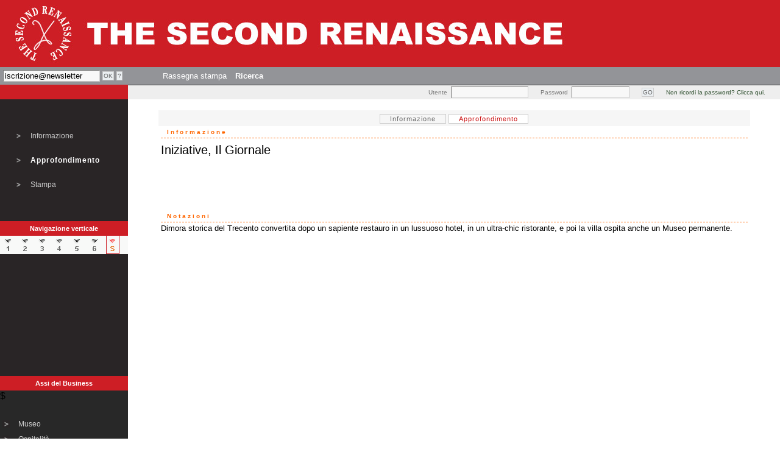

--- FILE ---
content_type: text/html
request_url: http://www.thesecondrenaissance.com/approfondimento.php?id_stringa=38836
body_size: 5009
content:



<!-- header -->
<!DOCTYPE HTML PUBLIC "-//W3C//DTD HTML 4.01 Transitional//EN" "http://www.w3.org/TR/html4/loose.dtd">
<html>
<head>
<title>The Second Renaissance</title>
<meta http-equiv="Content-Type" content="text/html; charset=iso-8859-1">
<meta name="author" content="Mario Protto (PHP, MySQL, coordinamento) / Giovanni Vercellotti (PHP, MySQL) / Marcello Bonariva (HTML, CSS) / Alessio Troyli, Stefano Pietra (Flash)">
<meta name="copyright" content="(c)2004-2005 The Second Renaissance">
<meta name="description" content="">
<meta name="keywords" content="">
<meta name="distribution" content="public">
<meta name="Reply-to" content="info@thesecondrenaissance.com">
<meta name="MSSmartTagsPreventParsing" content="TRUE">
<!-- Robots -->
<meta name="robots" content="all">
<meta name="revisit-after" content="3 days">
<link href="css/stilnovo.css" rel="stylesheet" type="text/css">
<script src="http://www.google-analytics.com/urchin.js" type="text/javascript">
</script>
<script type="text/javascript">
_uacct="UA-181661-1";
urchinTracker();
</script>

<script type="text/javascript" src="jscripts/swfobject.js"></script>
<script language="JavaScript" type="text/JavaScript">

</script>
<script language="JavaScript" src="http://www.google-analytics.com/urchin.js" type="text/javascript">
</script>
<script type="text/javascript">
_uacct = "UA-181661-1";
urchinTracker();
</script>
<script language="JavaScript" type="text/javascript">
<!--
function MM_preloadImages() { //v3.0
  var d=document; if(d.images){ if(!d.MM_p) d.MM_p=new Array();
    var i,j=d.MM_p.length,a=MM_preloadImages.arguments; for(i=0; i<a.length; i++)
    if (a[i].indexOf("#")!=0){ d.MM_p[j]=new Image; d.MM_p[j++].src=a[i];}}
}

function MM_swapImgRestore() { //v3.0
  var i,x,a=document.MM_sr; for(i=0;a&&i<a.length&&(x=a[i])&&x.oSrc;i++) x.src=x.oSrc;
}

function MM_findObj(n, d) { //v4.01
  var p,i,x;  if(!d) d=document; if((p=n.indexOf("?"))>0&&parent.frames.length) {
    d=parent.frames[n.substring(p+1)].document; n=n.substring(0,p);}
  if(!(x=d[n])&&d.all) x=d.all[n]; for (i=0;!x&&i<d.forms.length;i++) x=d.forms[i][n];
  for(i=0;!x&&d.layers&&i<d.layers.length;i++) x=MM_findObj(n,d.layers[i].document);
  if(!x && d.getElementById) x=d.getElementById(n); return x;
}

function MM_swapImage() { //v3.0
  var i,j=0,x,a=MM_swapImage.arguments; document.MM_sr=new Array; for(i=0;i<(a.length-2);i+=3)
   if ((x=MM_findObj(a[i]))!=null){document.MM_sr[j++]=x; if(!x.oSrc) x.oSrc=x.src; x.src=a[i+2];}
}

function belLink(nome, testo)
{
 nome.title=testo;
 //window.status=testo;
}
-->
</script>

<script language="JavaScript" type="text/JavaScript">
<!--
var status = 0;

function mostra(campo)
{
	var relazione_aperto = document.getElementById(campo + "_aperto") ;
	var relazione_chiuso = document.getElementById(campo + "_chiuso") ;

	if (relazione_aperto.style.display == 'none')
	{
		relazione_aperto.style.display ='block';
		relazione_chiuso.style.display ='none';
	}
	else
	{
		relazione_aperto.style.display ='none';
		relazione_chiuso.style.display ='block';
	}
}

function monografica(id)
{
 window.open('flash/monografica/index.php?id_artista='+id,'Monografica','width=660,height=520,scrollbars=auto,menubar=no');
}

function mostra_flash(id)
{
 window.open('flash/mostra/index.php?id_mostra='+id+'&locandina=&nomeMostra=','Mostra','width=660,height=520,scrollbars=auto,menubar=no');
}

-->
</script>

</head>
<body><table width="100%" border="0" cellpadding="0" cellspacing="0" style="height:100%">
<tr>
	<td height="110" valign="top" id="sfondorosso">
		<a href="index.php"><img src="img/header.jpg" alt="The Second Renaissance" border="0"/></a>
	</td>
  </tr>
<!-- fine header -->

  <tr>
	<td height="18" valign="top" id="sfondogrigio">
<!-- menu -->
<script language="JavaScript" type="text/javascript">
  function openGuidaNews() {
  	window.open('popup_guida_newsletter.php','Guida_Newsletter','width=400,height=200,scrollbars=auto,menubar=no');
  }
</script>
<table border="0" cellpadding="5" cellspacing="0">
  <tr>
    <td width=100><form action="http://www.thesecondrenaissance.com/cgi-bin/newsletter/mail.cgi" method="post" name="frmnews" class="xform">
        <input type="hidden" name="list" value="tsr">
        <input type="hidden" name="flavor" value="subscribe">
        <table border="0" cellspacing="0" cellpadding="0">
          <tr>
            <td><input name="email" type="text" class="campotext" value="iscrizione@newsletter" id="email" size="18" maxlength="75" onFocus="this.style.backgroundImage='none'" onBlur="this.style.backgroundImage='url(img/fondi/box-header.gif)'"></td>
            <td width="20">&nbsp;</td>
            <td width="20"><input type="submit" class="buttonform" value="OK" onMouseOver="this.style.backgroundColor='#ffffff'" onMouseOut="this.style.backgroundColor='#ebefe2'"></td>
            <td width="20">&nbsp;</td>
            <td width="20"><input type="button" class="buttonform" value="?" onMouseOver="this.style.backgroundColor='#ffffff'" onMouseOut="this.style.backgroundColor='#ebefe2'" onCLick="openGuidaNews();"></td>
            <td class="10px-interlinea">&nbsp;</td>
          </tr>
        </table>
      </form></td>
    <td width="40">&nbsp;</td>
    <!--     <td nowrap class="bordotext"><a href="chi_siamo.php" onMouseOver="belLink(this, 'Presentazione');return true" onMouseOut="belLink(this, '');return true">
      Chi siamo      </a></td>
     -->
        <td nowrap class="bordotext"><a href="rassegna_stampa.php" onMouseOver="belLink(this, 'Echi di stampa');return true" onMouseOut="belLink(this, '');return true">
      Rassegna stampa      </a></td>
       <!--     <td class="bordotext"><a href="rassegna.php" onMouseOver="belLink(this, 'News Magazine. Notizie, articoli, dibattiti e contributi degli autori del secondo rinascimento');return true" onMouseOut="belLink(this, '');return true">
      Contributi      </a></td>
    -->
    <!--    <td class="bordotext"><a href="contatti.php" onMouseOver="belLink(this, 'Contatta la redazione');return true" onMouseOut="belLink(this, '');return true">
      Contatti      </a></td>
            <td class="bordotext"><a href="registrazione.php" onMouseOver="belLink(this, 'Registrazione');return true" onMouseOut="belLink(this, '');return true">Registrazione</a></td>
    -->
        <td class="bordotext"><a href="ricerca.php" onMouseOver="belLink(this, 'Strumenti di ricerca');return true" onMouseOut="belLink(this, '');return true"><strong>Ricerca</strong></a></td>
        <!--    <td nowrap class="bordotext"><a href="lavora_con_noi.php" onMouseOver="belLink(this, 'Offerte di lavoro');return true" onMouseOut="belLink(this, '');return true">
      Lavora con noi      </a></td>
    -->
  </tr>
</table>
<!-- fine menu -->
	</td>
  </tr>
  <tr>
    <td valign="top" >
      <table width="100%" border="0" cellpadding="0" cellspacing="0">
        <tr>
          <td width="210" height="24" align="center" valign="middle" class="12px-interlinea" id="sfondorosso">
		   <span id="fontbianco">&nbsp;</span>
		  </td>
          <td align="right" style="background:#eee; border-top:solid 1px #333">
<!-- login -->
<script language=javascript>
function openReminder()
{
 window.open('popup_reminder.php','Reminder','width=300,height=150,scrollbars=no,menubar=no');
}
</script>
<form action="" method="post" name="login" class="xform">
  <table border="0" cellspacing="0" cellpadding="0">
    <tr>
      <td class="corpo10px-interlinea" NOWRAP><font color="red">&nbsp;</font></td>
      <td align="right" class="corpo10px-interlinea" style="color:#777">Utente</td>
      <td width="6">&nbsp;</td>
      <td> <input name="username" type="text" class="campotext" id="username" size="14" maxlength="75" onFocus="this.style.backgroundImage='none'" onBlur="this.style.backgroundImage='url(img/fondi/box-header.gif)'"></td>
      <td width="20" class="10px-interlinea">&nbsp;</td>
      <td align="right" class="corpo10px-interlinea" style="color:#777">Password</td>
      <td width="6" class="10px-interlinea">&nbsp;</td>
      <td> <input name="password" type="password" class="campotext" id="password" size="10" maxlength="25" onFocus="this.style.backgroundImage='none'" onBlur="this.style.backgroundImage='url(img/fondi/box-header.gif)'"></td>
      <td width="20">&nbsp;</td>
      <td width="20"><input name="Submit2" type="submit" class="buttonform" value="GO" onMouseOver="this.style.backgroundColor='#ffffff'" onMouseOut="this.style.backgroundColor='#ebefe2'"></td>
      <td width="20">&nbsp;</td>
      <td class="corpo10px-interlinea"><a href="javascript:openReminder()" onMouseOver="belLink(this, 'Non ricordi la password? Clicca qui.');return true" onMouseOut="belLink(this, '');return true">Non ricordi la password? Clicca qui.</a></td>
      <td width="20" class="10px-interlinea">&nbsp;</td>
      <td class="10px-interlinea">&nbsp;</td>
    </tr>
  </table>
</form>
<!-- fine login -->		  </td>
        </tr>
        <tr>
          <td width="210" align="center" valign="top" >
            <table width="100%" border="0" cellspacing="0" cellpadding="0">
              <tr>
                <td height="200" align="center" valign="top" id="sfondonero">
<!-- menu interno -->
<script language=javascript>
function printDett()
{
 myx = 800;
 myy = 600;
 window.open('stampa_dettaglio.php?id_stringa=38836','Stampa_38836','width='+myx+',height='+myy+',scrollbars=yes,menubar=no');
}
</script>  

<table width="170" noborder cellpadding="0" cellspacing="0" style="height:200px">
  <tr>
    <td width="20">&nbsp;</td>
	<td width="10">&nbsp;</td>
	<td>&nbsp;</td>
  </tr>
  <tr>
    <td align="center"><img src="img/gif/arrow-off.gif" name="relazione" width="12" height="12" id="informazione"></td>
	<td>&nbsp;</td>
    <td class="whitemenu">
	  <a href="dettaglio.php?id_stringa=38836" onMouseOver="MM_swapImage('informazione','','img/gif/arrow-on.gif',1);belLink(this, 'pagina riassuntiva dei contenuti');return true" onMouseOut="MM_swapImgRestore();belLink(this, '');return true">Informazione</a>
    </td>
		  
  </tr>
  <tr>
    <td align="center"><img src="img/gif/arrow-off.gif" name="selezione" width="12" height="12" id="approfondimento"></td>
    <td>&nbsp;</td>
    <td class="whitemenu-sel">Approfondimento</td>
					  
  </tr>
<!--
  <tr>
    <td align="center"><img src="img/gif/arrow-off.gif" name="guida" width="12" height="12" id="guida"></td>
	<td>&nbsp;</td>
	<td class="whitemenu"><a href="#" onMouseOver="MM_swapImage('guida','','img/gif/arrow-on.gif',1);belLink(this, '');return true" onMouseOut="MM_swapImgRestore();belLink(this, '');return true">Guida</a></td>
  </tr>
-->
  <tr>
    <td align="center"><img src="img/gif/arrow-off.gif" name="stampa_pagina" width="12" height="12" id="stampa_pagina"></td>
	<td>&nbsp;</td>
	<td class="whitemenu"><a href="#" onMouseOver="MM_swapImage('stampa_pagina','','img/gif/arrow-on.gif',1);belLink(this, 'Stampa della pagina corrente');return true" onMouseOut="MM_swapImgRestore();belLink(this, '');return true" onClick="printDett()">Stampa</a></td>
  </tr>
  <tr>
    <td align="center">&nbsp;</td>
	<td>&nbsp;</td>
	<td>&nbsp;</td>
  </tr>
</table>

<!-- fine menu interno-->
                </td>
              </tr>
              <tr>
                <td height="24" align="center" valign="middle" class="12px-interlinea" id="sfondorosso">
                  <span id="fontbianco">Navigazione verticale</span>
                </td>
              </tr>
              <tr>
                <td valign="middle" style="background:#F8F9F8">
<!-- ascensore -->
            <table width="95%" border="0" cellspacing="0" cellpadding="0">
              <tr align="center" >
                <td width="27" valign="middle">
 
                  <a href="dettaglio.php?id_stringa=23635&livello=competenza" onMouseOut="MM_swapImgRestore();belLink(this, '');return true" onMouseOver="MM_swapImage('Image191','','img/buttons/level/1_on.gif',1);belLink(this, 'Livello  1');return true"><img src="img/buttons/level/1_off.gif" name="Image191" width="20" height="29" border="0" id="Image191"></a>
 
                </td>
                <td width="27" valign="middle">
 
                  <a href="dettaglio.php?id_stringa=23636&livello=coordinamento" onMouseOut="MM_swapImgRestore();belLink(this, '');return true" onMouseOver="MM_swapImage('Image181','','img/buttons/level/2_on.gif',1);belLink(this, 'Livello  2');return true"><img src="img/buttons/level/2_off.gif" name="Image181" width="20" height="29" border="0" id="Image181"></a></td>
 
                </td>
                <td width="27" valign="middle">
 
                  <a href="dettaglio.php?id_stringa=23664&livello=coll4" onMouseOut="MM_swapImgRestore();belLink(this, '');return true" onMouseOver="MM_swapImage('Image171','','img/buttons/level/3_on.gif',1);belLink(this, 'Livello  3');return true"><img src="img/buttons/level/3_off.gif" name="Image171" width="20" height="29" border="0" id="Image171"></a></td>
 
                </td>
				<td width="27" valign="middle">
                  <a href="dettaglio.php?id_stringa=23783&livello=coll3" onMouseOut="MM_swapImgRestore();belLink(this, '');return true" onMouseOver="MM_swapImage('Image161','','img/buttons/level/4_on.gif',1);belLink(this, 'Livello  4');return true"><img src="img/buttons/level/4_off.gif" name="Image161" width="20" height="29" border="0" id="Image161"></a><!--</td>-->
 
                </td>
                <td width="27" valign="middle">
 
                  <a href="dettaglio.php?id_stringa=24609&livello=coll2" onMouseOut="MM_swapImgRestore();belLink(this, '');return true" onMouseOver="MM_swapImage('Image151','','img/buttons/level/5_on.gif',1);belLink(this, 'Livello  5');return true"><img src="img/buttons/level/5_off.gif" name="Image151" width="20" height="29" border="0" id="Image151"></a><!-- </td>  -->
 
                </td>
                <td width="27" valign="middle">
 
                  <a href="dettaglio.php?id_stringa=37493&livello=coll1" onMouseOut="MM_swapImgRestore();belLink(this, '');return true" onMouseOver="MM_swapImage('Image141','','img/buttons/level/6_on.gif',1);belLink(this, 'Livello  6');return true"><img src="img/buttons/level/6_off.gif" name="Image141" width="20" height="29" border="0" id="Image141"></a> <!-- </td>  -->
 
                </td>
                <td width="27" valign="middle">
                  <img src="img/buttons/level/s_on.gif" width="20" height="29" class="bordoActiveLevel">
 
                </td>
              </tr>
            </table>
<!-- fine ascensore -->
                </td>
              </tr>
              <tr>
                <td height="200" align="center" valign="top" id="sfondonero">
<!-- menu interno -->

  <tr>

    <td width="210" height="24" align="center" valign="middle" class="12px-interlinea" id="sfondorosso">

      <a name="#assi" title="Seleziona l'asse"><span id="fontbianco">Assi del Business</span></a>

    </td>

  </tr>


  <tr>

    <td width="210" bgcolor="#282828">

      <table width="170" border="0" cellpadding="0" cellspacing="0" style="height:200px">

        <tr>

          <td width="20">&nbsp;</td>

          <td width="10">&nbsp;</td>

          <td>&nbsp;</td>

        </tr>

        <tr>

          <td align="center"><img src="img/gif/arrow-off.gif" name="Museo" width="12" height="12" id="Museo"></td>

          <td>&nbsp;</td>

          <td class="whitemenu"><a href="museo.php" onMouseOver="MM_swapImage('Museo','','img/gif/arrow-on.gif',1);belLink(this, 'Museo');return true" onMouseOut="MM_swapImgRestore();belLink(this, '');return true">Museo</a></td>

        </tr>

        <tr>

          <td align="center"><img src="img/gif/arrow-off.gif" name="Ospitalità" width="12" height="12" id="Ospitalita"></td>

          <td>&nbsp;</td>

          <td class="whitemenu"><a href="dettaglio.php?id_stringa=23761" onMouseOver="MM_swapImage('Ospitalita','','img/gif/arrow-on.gif',1);belLink(this, 'Ospitalit&agrave;');return true" onMouseOut="MM_swapImgRestore();belLink(this, '');return true">Ospitalit&agrave;</a></td>

        </tr>

        <tr>

          <td align="center"><img src="img/gif/arrow-off.gif" name="Editoria" width="12" height="12" id="Editoria"></td>

          <td>&nbsp;</td>

          <td class="whitemenu"><a href="assi.php?id_asse=23671&livello=coll3" onMouseOver="MM_swapImage('Editoria','','img/gif/arrow-on.gif',1);belLink(this, 'Edizioni Spirali');return true" onMouseOut="MM_swapImgRestore();belLink(this, '');return true">Edizioni Spirali</a></td>

        </tr>

        <tr>

          <td align="center"><img src="img/gif/arrow-off.gif" name="Arte" width="12" height="12" id="Arte"></td>

          <td>&nbsp;</td>

 		  	  <td class="whitemenu"><a href="arte_in_evidenza.php" onMouseOver="MM_swapImage('Arte','','img/gif/arrow-on.gif',1);belLink(this, 'Musei gallerie collezioni');return true" onMouseOut="MM_swapImgRestore();belLink(this, '');return true">Arte</a></td>

$        </tr>

        <tr>

          <td align="center"><img src="img/gif/arrow-off.gif" name="Eventi" width="12" height="12" id="Eventi"></td>

          <td>&nbsp;</td>

			    <td class="whitemenu"><a href="eventi_in_evidenza.php" onMouseOver="MM_swapImage('Eventi','','img/gif/arrow-on.gif',1);belLink(this, 'Tutti gli avvenimenti, dal 2003 a oggi');return true" onMouseOut="MM_swapImgRestore();belLink(this, '');return true">Attivit&agrave;</a></td>

        </tr>

        <!--<tr>

          <td align="center"><img src="img/gif/arrow-off.gif" name="Universita" width="12" height="12" id="Universita"></td>

          <td>&nbsp;</td>

          <td class="whitemenu"><a target="_blank" href="http://www.ilsecondorinascimento.com/uni/index.htm" onMouseOver="MM_swapImage('Universita','','img/gif/arrow-on.gif',1);belLink(this, 'Universit&agrave;');return true" onMouseOut="MM_swapImgRestore();belLink(this, '');return true">Universit&agrave;</a></td>

        </tr>-->

        <tr>

          <td align="center"><img src="img/gif/arrow-off.gif" name="Negozio On Line" width="12" height="12" id="Negozio On Line"></td>

          <td>&nbsp;</td>

          <td class="whitemenu"><a href="http://www.spirali.com" target="_blank" onMouseOver="MM_swapImage('Acquista online','','img/gif/arrow-on.gif',1);belLink(this, 'Acquista online');return true" onMouseOut="MM_swapImgRestore();belLink(this, '');return true">Acquista online</a></td>

        </tr>

        <tr>

          <td align="center">&nbsp;</td>

          <td>&nbsp;</td>

          <td>&nbsp;</td>

        </tr>

      </table>

    </td>

   </tr>





<!-- fine menu interno -->
                </td>
              </tr>
              <tr>
                <td align="center" id="sfondorosso" height="24">
                  <span id="fontbianco">Pagine visitate</span>
                </td>
              </tr>
              <tr>
                <td valign="top"  class="corpo12px-interlinea" style="background:#F8F9F8">
<!-- inizio history -->
&nbsp;<a onMouseOver="belLink(this, 'Dettagli'); return true;" onMouseOut="belLink(this, '');return true;" href="dettaglio.php?id_stringa=38836&id_coll=262">Iniziative, Il Giornale</a><br><br>




<!-- fine history -->
                </td>
              </tr>
            </table>
          </td>
          <td valign="top" colspan="2">
            <table width="100%" border="0" cellspacing="0" cellpadding="0">
              <tr>
                <td align="center" valign="top">
                  <br/>
<!-- inizio informazione -->



<!-- informazione -->


<form name="addProdotto" method=post>

	<input type="hidden" name="do_ecomm" value="addProdotto">

	<input type="hidden" name="id_stringa" value="38836">

	<input type="hidden" name="quantita" value="1">

</form>

<center>

    <div id="menuInfApp"> <a href="dettaglio.php?id_stringa=38836&livello=informazione" onMouseOver="MM_swapImage('informazione','','img/gif/arrow-on.gif',1);belLink(this, 'pagina riassuntiva dei contenuti');return true" onMouseOut="MM_swapImgRestore();belLink(this, '');return true">Informazione</a>&nbsp;<span id="active">Approfondimento</span></div>

</center>

    

    <table width="90%" border="0" cellspacing="0" cellpadding="0">

      <tr>

        <td class="header-int">Informazione</td>

      </tr>

      <tr>

        <td height="8"><img src="img/gif/spacer1x1.gif" width="1" height="1"></td>

      </tr>

      <tr>

        <!-- <td class="corpo12px-interlinea">-->
	   <td style="font-size: 20px;">

          
          Iniziative, Il Giornale<br />
		<span style="font-size: 12px;"></span>

          <!--<br/>

          14-04-2006-->

          <br/><br/>

          
          &nbsp;&nbsp;

                    
          
        </td>

      </tr>

      <tr>

        <td class="12px-interlinea">&nbsp;</td>

      </tr>

    </table>



    <a name="dett"></a>

<!-- testo -->

  <table width="90%" border="0" cellspacing="0" cellpadding="0">
    <tr>
      <td class="header-int">Notazioni</td>
    </tr>
    <tr> 
      <td class="corpo12px-interlinea">
	  
        Dimora storica del Trecento convertita dopo un sapiente restauro in un lussuoso hotel, in un ultra-chic ristorante, e poi la villa ospita anche un Museo permanente. <!--  //unhtmlentities -->
      </td>
    </tr>
    <tr>
      <td class="12px-interlinea">&nbsp;</td>
    </tr>
  </table>

<!-- fine testo -->



<!-- anagrafica -->


<!-- fine anagrafica -->



<a name="specifiche">
				  



<!-- siti -->


<!-- fine siti -->



<!-- relazioni -->

                </td>
              </tr>
            </table>
            <br/>
            <br/>
</td>
</tr>
</table>
</tr></td></table>

<!-- fine relazioni -->



<center>

    <div id="menuInfApp"> <a href="dettaglio.php?id_stringa=38836&livello=informazione" onMouseOver="MM_swapImage('informazione','','img/gif/arrow-on.gif',1);belLink(this, 'pagina riassuntiva dei contenuti');return true" onMouseOut="MM_swapImgRestore();belLink(this, '');return true">Informazione</a>&nbsp;<span id="active">Approfondimento</span></div>

</center>

  

  <br/><br/>






<!-- fine   informazione -->
                </td>
                <td valign="top">
                  <br/>
<!-- inizio carrello -->
<!-- fine carrello -->
                </td>
              </tr>
            </table>
          </td>
         </tr>
      </table>
    </td>
  </tr>


<tr>
    <td>
      <table width="100%" border="0" >
        <tr>
          <td width="210">&nbsp;</td>
          <td  height="18" align="left" class="corpo9px-bordosup"><div align="center">All rights reserved &copy; 2017 - <a href="mailto:associazione.amicidispirali@gmail.com" target="_blank">ASSOCIAZIONE AMICI DI SPIRALI</a><br>
          </div></td>
        </tr>
	  </table>
    </td>
  </tr>
</table>
</body>
</html>
